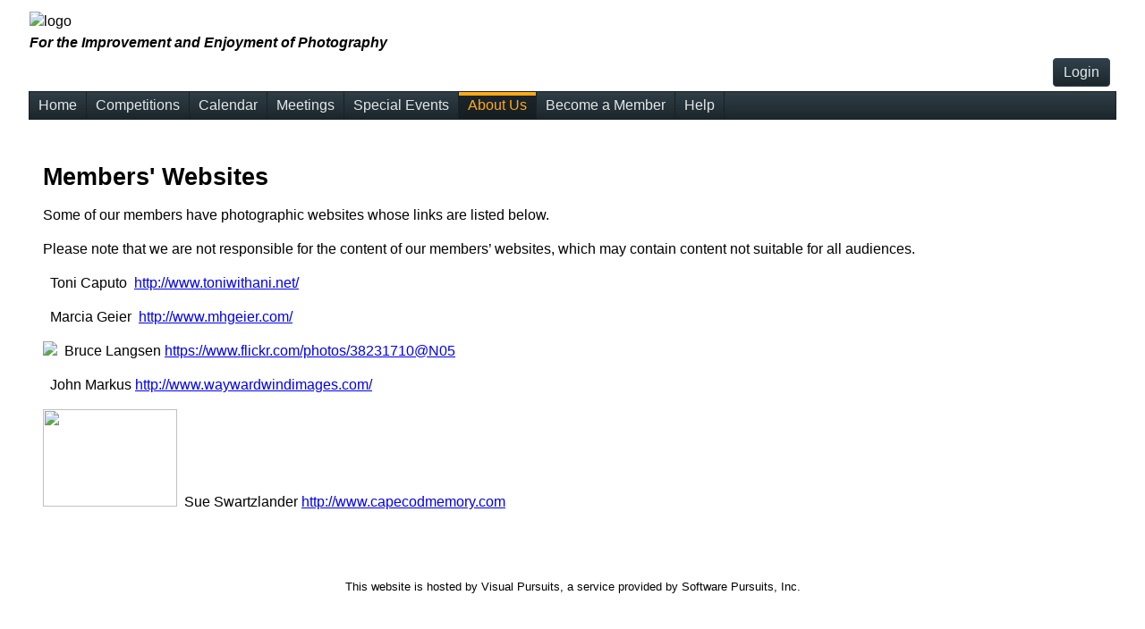

--- FILE ---
content_type: text/html; charset=utf-8
request_url: https://www.capecodviewfinders.com/d/95148978-2884-46ea-b64f-8e422919c944
body_size: 42998
content:


<!DOCTYPE html>
<!-- PageBody is generated dynamically based on the club options. -->
<html lang="en" class="PageBody">
<head id="Head1"><link href="../App_Themes/Glow/Glow.css" type="text/css" rel="stylesheet" /><link href="../App_Themes/Glow/Glow.min.css" type="text/css" rel="stylesheet" /><title>
	Cape Cod Viewfinders Camera Club - Members' Websites
</title><meta id="MetaRobots" name="ROBOTS" content="INDEX,FOLLOW" /><meta id="MetaDescription" name="Description" content="Photo Club Website" /><meta id="MetaKeywords" name="KEYWORDS" content="photo, photography, amateur, competition, images, digital images, digital photography, nature, pictorial, journalism, creative, travel, color, monochrome, prints, image competition, photo contest, photo competition, camera club, photography club, photo club, cameras, frames, SLR, lens, lenses, juried contest, juried competition,Photo, Cape Cod, Photography, Club, Massachusetts, Competition, image, Harwich," /><meta http-equiv="imagetoolbar" content="no" /><meta http-equiv="P3P" content="CP=&quot;CURa ADMa DEVa PSAa PSDa HISa OUR BUS DSP CAO COR&quot;" /><meta name="viewport" content="width=device-width, initial-scale=1.0" /><meta http-equiv="X-UA-Compatible" content="IE=edge" /> <!-- Optimal Internet Explorer compatibility -->
    <link rel="P3Pv1" href="/w3c/p3p.xml?v=1" /><link rel="Stylesheet" type="text/css" href="/MasterPages/Common.min.css?v=1" /><link href="/favicon.ico?v=1" rel="shortcut icon" type="image/x-icon" />
    <!-- generics -->
    <link rel="icon" href="/images/favicon/favicon-32.png?v=1" sizes="32x32" /><link rel="icon" href="/images/favicon/favicon-57.png?v=1" sizes="57x57" /><link rel="icon" href="/images/favicon/favicon-76.png?v=1" sizes="76x76" /><link rel="icon" href="/images/favicon/favicon-96.png?v=1" sizes="96x96" /><link rel="icon" href="/images/favicon/favicon-128.png?v=1" sizes="128x128" /><link rel="icon" href="/images/favicon/favicon-228.png?v=1" sizes="228x228" />
    <!-- Android -->
    <link rel="shortcut icon" href="/images/favicon/favicon-196.png?v=1" sizes="196x196" />
    <!-- iOS -->
    <link rel="apple-touch-icon" href="/images/favicon/favicon-120.png?v=1" sizes="120x120" /><link rel="apple-touch-icon" href="/images/favicon/favicon-152.png?v=1" sizes="152x152" /><link rel="apple-touch-icon" href="/images/favicon/favicon-180.png?v=1" sizes="180x180" />
    <!-- windows -->
    <meta name="msapplication-TileColor" content="#FFFFFF" /><meta name="msapplication-TileImage" content="/images/favicon/favicon-144.png" /><style id="styleMstrPage" type="text/css">
        /* The SPIWin... classes are modified by script to adjust to the browser width. 
           These are used on galleries, but could be any div tag.
        */
        .SPIWinFloatRight {
            float:right;
            margin-left:12px;
            object-fit:contain;
        }
        .SPIWinFloatLeft {
            float:left;
            margin-right:12px;
            object-fit:contain;
        }
        .SPIWinCenter {
            margin-left:auto;
            margin-right:auto; 
            object-fit:contain;
        }
        .SPIWinInline {
            object-fit:contain;
        }
    
.PageLogoHeight{} .PageLogo { margin: 12px 0px 0px 0px; } 
.LogoImage { max-height:250px; max-width:100%; display: block; margin-left:auto; margin-right:auto; } 

</style>
    
    <style id="BaseHead_contentHead_headStyles" type="text/css">.FullPageMaxWidth {max-width:1380px;margin-left:auto;margin-right:auto;}</style>

<link href="https://d35islomi5rx1v.cloudfront.net/ajaxz/2025.4.1111/Ajax.css" type="text/css" rel="stylesheet" class="Telerik_stylesheet" /><link href="https://d35islomi5rx1v.cloudfront.net/ajaxz/2025.4.1111/Glow/Ajax.Glow.css" type="text/css" rel="stylesheet" class="Telerik_stylesheet" /><link href="https://d35islomi5rx1v.cloudfront.net/ajaxz/2025.4.1111/Common/fonticons.css" type="text/css" rel="stylesheet" class="Telerik_stylesheet" /><link href="https://d35islomi5rx1v.cloudfront.net/ajaxz/2025.4.1111/Common/MaterialRipple.css" type="text/css" rel="stylesheet" class="Telerik_stylesheet" /><link href="https://d35islomi5rx1v.cloudfront.net/ajaxz/2025.4.1111/ButtonLite.css" type="text/css" rel="stylesheet" class="Telerik_stylesheet" /><link href="https://d35islomi5rx1v.cloudfront.net/ajaxz/2025.4.1111/GlowLite/Button.Glow.css" type="text/css" rel="stylesheet" class="Telerik_stylesheet" /><link href="https://d35islomi5rx1v.cloudfront.net/ajaxz/2025.4.1111/MenuLite.css" type="text/css" rel="stylesheet" class="Telerik_stylesheet" /><link href="https://d35islomi5rx1v.cloudfront.net/ajaxz/2025.4.1111/GlowLite/Menu.Glow.css" type="text/css" rel="stylesheet" class="Telerik_stylesheet" /><link href="https://d35islomi5rx1v.cloudfront.net/ajaxz/2025.4.1111/WindowLite.css" type="text/css" rel="stylesheet" class="Telerik_stylesheet" /><link href="https://d35islomi5rx1v.cloudfront.net/ajaxz/2025.4.1111/GlowLite/Window.Glow.css" type="text/css" rel="stylesheet" class="Telerik_stylesheet" /></head>
<!-- PageBody is generated dynamically based on the club options.
    This is needed on the HTML tab to get the top and bottom margins and also on the Body tag. -->
<body class="PageBody">
    <form method="post" action="./95148978-2884-46ea-b64f-8e422919c944" id="form1">
<div class="aspNetHidden">
<input type="hidden" name="RadStyleSheetManager1_TSSM" id="RadStyleSheetManager1_TSSM" value="" />
<input type="hidden" name="RadScriptManager1_TSM" id="RadScriptManager1_TSM" value="" />
<input type="hidden" name="__EVENTTARGET" id="__EVENTTARGET" value="" />
<input type="hidden" name="__EVENTARGUMENT" id="__EVENTARGUMENT" value="" />
<input type="hidden" name="__VIEWSTATE" id="__VIEWSTATE" value="0xoH0PwDWungGFDnROEF1k1TONFAgxs9P4jQogx/[base64]/dyIZivsse/I9KOba0w2jMjxAghckkPTY4RVy83sU9EJ3cru2HkXf+ZAa19b6mGtnLoarWVcm3PV+13w1JLYH3BBH13zkY7x+c/t5deeCRCawLloVxozIMWYcQTyW2UqKe/neSEuiZRQF3He0+dkQB0zv3254pdpI2j7kuOSsa3w89CoUoFqc6+q5EOEhjTa3JwGbZne6I1hx0hA==" />
</div>

<script type="text/javascript">
//<![CDATA[
var theForm = document.forms['form1'];
if (!theForm) {
    theForm = document.form1;
}
function __doPostBack(eventTarget, eventArgument) {
    if (!theForm.onsubmit || (theForm.onsubmit() != false)) {
        theForm.__EVENTTARGET.value = eventTarget;
        theForm.__EVENTARGUMENT.value = eventArgument;
        theForm.submit();
    }
}
//]]>
</script>


<script src="https://ajax.aspnetcdn.com/ajax/4.6/1/WebForms.js" type="text/javascript"></script>
<script type="text/javascript">
//<![CDATA[
window.WebForm_PostBackOptions||document.write('<script type="text/javascript" src="/WebResource.axd?d=pynGkmcFUV13He1Qd6_TZBbauHDLxS-guPpWv5G9xGf5ByEqfv4SProHU9H_CVssncPdhw2&amp;t=638901284248157332"><\/script>');//]]>
</script>



<script src="https://ajax.aspnetcdn.com/ajax/4.6/1/MicrosoftAjax.js" type="text/javascript"></script>
<script type="text/javascript">
//<![CDATA[
(window.Sys && Sys._Application && Sys.Observer)||document.write('<script type="text/javascript" src="/ScriptResource.axd?d=NJmAwtEo3Ipnlaxl6CMhvp2xmnEPbtTbjOWbsT-sv_Vca2PrnhNA4LOvzLbDFuMHeen3iFC2zaiRfRdKvuzinWGOTPOOLlE5IxVPVn-OhF6WCTmOKMoA_NcTXuuM1fDLBlT1-Eud-Q-oxnKkduFM53Yu-6E1&t=5c0e0825"><\/script>');//]]>
</script>

<script src="https://ajax.aspnetcdn.com/ajax/4.6/1/MicrosoftAjaxWebForms.js" type="text/javascript"></script>
<script type="text/javascript">
//<![CDATA[
(window.Sys && Sys.WebForms)||document.write('<script type="text/javascript" src="/ScriptResource.axd?d=dwY9oWetJoJoVpgL6Zq8OCA6TKkc0Kl_RR-kovhQmF5UP7wMwYvworFMSSLd24n8YPH0vLvp812wSvUGPyIK704f14iwBZSykReeCo74jYARDV9zzm2T9zazDdqCoy_tn4m2IaEvp-QQGOb7aKEgwaGmSdI1&t=5c0e0825"><\/script>');//]]>
</script>

<script src="https://d2i2wahzwrm1n5.cloudfront.net/ajaxz/2025.4.1111/Common/Core.js" type="text/javascript"></script>
<script src="https://d2i2wahzwrm1n5.cloudfront.net/ajaxz/2025.4.1111/Common/jQuery.js" type="text/javascript"></script>
<script src="https://d2i2wahzwrm1n5.cloudfront.net/ajaxz/2025.4.1111/Common/jQueryInclude.js" type="text/javascript"></script>
<script src="../galleria/galleria-1.3.2.min.js?v=2" type="text/javascript"></script>
<script src="../galleria/themes/classicmod/galleria.classicmod.min.js?v=2" type="text/javascript"></script>
<script src="https://d2i2wahzwrm1n5.cloudfront.net/ajaxz/2025.4.1111/Ajax/Ajax.js" type="text/javascript"></script>
<script src="https://d2i2wahzwrm1n5.cloudfront.net/ajaxz/2025.4.1111/Common/Navigation/OverlayScript.js" type="text/javascript"></script>
<script src="https://d2i2wahzwrm1n5.cloudfront.net/ajaxz/2025.4.1111/Common/jQueryPlugins.js" type="text/javascript"></script>
<script src="https://d2i2wahzwrm1n5.cloudfront.net/ajaxz/2025.4.1111/Common/MaterialRipple/MaterialRippleScripts.js" type="text/javascript"></script>
<script src="https://d2i2wahzwrm1n5.cloudfront.net/ajaxz/2025.4.1111/Button/RadButtonScripts.js" type="text/javascript"></script>
<script src="https://d2i2wahzwrm1n5.cloudfront.net/ajaxz/2025.4.1111/Common/Scrolling/ScrollingScripts.js" type="text/javascript"></script>
<script src="https://d2i2wahzwrm1n5.cloudfront.net/ajaxz/2025.4.1111/Common/Navigation/OData/OData.js" type="text/javascript"></script>
<script src="https://d2i2wahzwrm1n5.cloudfront.net/ajaxz/2025.4.1111/Common/AnimationFramework/AnimationFramework.js" type="text/javascript"></script>
<script src="https://d2i2wahzwrm1n5.cloudfront.net/ajaxz/2025.4.1111/Common/Navigation/NavigationScripts.js" type="text/javascript"></script>
<script src="https://d2i2wahzwrm1n5.cloudfront.net/ajaxz/2025.4.1111/Menu/RadMenuScripts.js" type="text/javascript"></script>
<script src="https://d2i2wahzwrm1n5.cloudfront.net/ajaxz/2025.4.1111/Menu/MenuItem/RadMenuItem.js" type="text/javascript"></script>
<script src="https://d2i2wahzwrm1n5.cloudfront.net/ajaxz/2025.4.1111/Menu/Views/LiteView.js" type="text/javascript"></script>
<script src="https://d2i2wahzwrm1n5.cloudfront.net/ajaxz/2025.4.1111/Common/Animation/AnimationScripts.js" type="text/javascript"></script>
<script src="https://d2i2wahzwrm1n5.cloudfront.net/ajaxz/2025.4.1111/Common/Popup/PopupScripts.js" type="text/javascript"></script>
<script src="https://d2i2wahzwrm1n5.cloudfront.net/ajaxz/2025.4.1111/Common/Helpers/IETouchActionManager.js" type="text/javascript"></script>
<script src="https://d2i2wahzwrm1n5.cloudfront.net/ajaxz/2025.4.1111/Common/TouchScrollExtender.js" type="text/javascript"></script>
<script src="https://d2i2wahzwrm1n5.cloudfront.net/ajaxz/2025.4.1111/Common/Widgets/Draggable.js" type="text/javascript"></script>
<script src="https://d2i2wahzwrm1n5.cloudfront.net/ajaxz/2025.4.1111/Common/Widgets/Resizable.js" type="text/javascript"></script>
<script src="https://d2i2wahzwrm1n5.cloudfront.net/ajaxz/2025.4.1111/Common/ShortCutManager/ShortCutManagerScripts.js" type="text/javascript"></script>
<script src="https://d2i2wahzwrm1n5.cloudfront.net/ajaxz/2025.4.1111/Window/RadWindowScripts.js" type="text/javascript"></script>
<script src="https://d2i2wahzwrm1n5.cloudfront.net/ajaxz/2025.4.1111/Window/RadWindowManager.js" type="text/javascript"></script>
<div class="aspNetHidden">

	<input type="hidden" name="__VIEWSTATEGENERATOR" id="__VIEWSTATEGENERATOR" value="7FE6EC7E" />
	<input type="hidden" name="__EVENTVALIDATION" id="__EVENTVALIDATION" value="CTqMHr2ptZAhOwzAVyGYrcrHwTSIPnTp5beSco6gPhZ6Gdm9YiSDgAWCKt0tRcnhHjvLiEvNj6BcTmM2bUYF9/JnAt/llNq5FQ76u26gzJS6Bx7F4pdKUlN3JEnqz3NDl7OyxQ==" />
</div>
        <script type="text/javascript">
//<![CDATA[
Sys.WebForms.PageRequestManager._initialize('ctl00$ctl00$RadScriptManager1', 'form1', ['tctl00$ctl00$RadAjaxManager1SU','RadAjaxManager1SU'], [], [], 3600, 'ctl00$ctl00');
//]]>
</script>

        <!-- 2025.4.1111.462 --><div id="RadAjaxManager1SU">
	<span id="ctl00_ctl00_RadAjaxManager1" style="display:none;"></span>
</div>

        <div id="panelLoading" class="RadAjax RadAjax_Glow" style="display:none;">
	<div class="raDiv">
		
        
	</div><div class="raColor raTransp">

	</div>
</div>
        
        
        <div class="BodyFull">
            <div class="FullPageMaxWidth">
                <!-- The PageLogo and PageLogoHeight classes are generated dynamically from club options -->
                <div id="panelLogo" class="PageLogo SPIHideWhenPrinting">
                    <table class="PageLogoHeight" style="width:100%;">
                        <tr>
                            <td>
                                <h1 style="border-style: none; margin: 0px;">
                                    <a href="http://www.capecodviewfinders.org" id="lnkOrgName" style="text-decoration: none">
                                        
                                    </a>
                                </h1>
                                <div id="panelHeaderLogo">
	

                                    <img id="imgLogoMaster" class="LogoImage" src="/Orgs/3294218/a0996b41-583c-4786-9359-939b043878f9.png" alt="logo" />
                                
</div>
                            </td>
                        </tr>
                        <tr>
                            <td style="vertical-align: bottom">
                                <div id="panelSlogan">
                                    <h5 style="border-style: none; background-color: transparent !important; margin: 0px;">
                                        <em>
                                            For the Improvement and Enjoyment of Photography
                                        </em>
                                    </h5>
                                </div>
                            </td>
                        </tr>
                    </table>
                </div>

                <div class="BodyLoginLine SPIHideWhenPrinting">
                    <div style="float:right;">
                        <table>
                            <tr style="vertical-align:middle;">
                                <td>
                                    
                                    <span id="lblUserName"></span>
                                </td>
                                 <td>
                                    <button type="button" name="ctl00$ctl00$cmdLoginMenu" value="Login" id="ctl00_ctl00_cmdLoginMenu" class="RadButton RadButton_Glow rbButton rbRounded rbLink rbIconButton"><span class="rbText">Login</span><input id="ctl00_ctl00_cmdLoginMenu_ClientState" name="ctl00_ctl00_cmdLoginMenu_ClientState" type="hidden" /></button>
                                    
                                </td>
                           </tr>
                        </table>
                    </div>
                    <div style="clear:both;"></div>
                </div>


                <div class="SPIHideWhenPrinting">
                    <div tabindex="0" id="ctl00_ctl00_RadMenu1" class="RadMenu RadMenu_Glow rmSized" style="width:100%;z-index: 2400;">
	<ul class="rmRootGroup rmHorizontal">
		<li class="rmItem rmFirst"><a class="rmLink rmRootLink" href="../Default.aspx">Home</a></li><li class="rmItem "><a class="rmLink rmRootLink" href="../MenuPage.aspx?NK=a3d0bb33-de29-4fd0-a218-df9dc9685e3c">Competitions</a><div class="rmSlide">
			<ul class="rmVertical rmGroup rmLevel1">
				<li class="rmItem rmFirst"><a title="Defines requirements for competition topics" class="rmLink" href="../Competitions/ClubCompetitionTypeInfo.aspx">Comp. Category Definitions</a></li><li class="rmItem "><a class="rmLink" href="89420960-2d4c-41c2-9b45-5cd2557937c4">Judging Guidelines</a></li><li class="rmItem "><a class="rmLink" href="f7b29504-3328-4dcd-b5b6-65db14f80c86">Archived Competition Results</a></li><li class="rmItem rmLast"><a title="PSA and NECCC Competitions" class="rmLink" href="1b36c57b-0293-4848-b017-a0bc8ed295af">External Competition Results</a><div class="rmSlide">
					<ul class="rmVertical rmGroup rmLevel2">
						<li class="rmItem rmFirst"><a class="rmLink" href="5f39bf04-b141-4d0b-afd9-a56385ce8cff">Glennie Memorial Nature Salon</a></li><li class="rmItem "><a class="rmLink" href="2ba014c1-9275-403a-b528-3eb3c4c4fb9b">Photographic Society of America (PSA)</a><div class="rmSlide">
							<ul class="rmVertical rmGroup rmLevel3">
								<li class="rmItem rmFirst"><a class="rmLink" href="1df20e96-3d3c-46ec-978d-cbeb2737790d">PSA Nature</a></li><li class="rmItem "><a class="rmLink" href="dbca2305-12d4-4f8d-b788-8513ad7be935">PSA Photo Travel</a><div class="rmSlide">
									<ul class="rmVertical rmGroup rmLevel4">
										<li class="rmItem rmFirst"><a class="rmLink" href="aef85d79-4d66-413f-971a-20750afc956a">2021</a></li><li class="rmItem "><a title="PSA Photo Travel Results 2020" class="rmLink" href="d3b94a50-f07b-4522-a2f2-333bb64e0aae">2019 - 2020</a></li><li class="rmItem "><a class="rmLink" href="bdcd7aa5-e750-48f0-8c4b-a20861daf4ad">2018-2019</a></li><li class="rmItem "><a class="rmLink" href="e713b3c7-717c-4540-8a12-9d808f0eb818">2017-2018</a></li><li class="rmItem rmLast"><a class="rmLink" href="d1b6b785-98ad-4857-8cda-702c723df658">2015-2017</a></li>
									</ul>
								</div></li><li class="rmItem rmLast"><a class="rmLink" href="c0f59968-3ecf-4593-a73b-dfbab344e048">PSA Council</a></li>
							</ul>
						</div></li><li class="rmItem "><a class="rmLink" href="4c89f52a-c255-4734-8aaf-8552f8406f0d">New England Camera Club Council (NECCC)</a></li><li class="rmItem rmLast"><a class="rmLink" href="2a7c61ca-9346-4570-bc3f-3b9221bed04a">PSRI Ocean State</a></li>
					</ul>
				</div></li>
			</ul>
		</div></li><li class="rmItem "><a class="rmLink rmRootLink" href="../club/clubschedules.aspx">Calendar</a></li><li class="rmItem "><a class="rmLink rmRootLink" href="b490741c-b273-41e3-a817-f44dfe71ee5e">Meetings</a><div class="rmSlide">
			<ul class="rmVertical rmGroup rmLevel1">
				<li class="rmItem rmFirst"><a class="rmLink" href="e44f83f9-6ef9-484c-9502-cb25d6a072f2">Image Galleries for Meetings</a></li><li class="rmItem rmLast"><a title="Notes on guest speakers, member to member events, photoshoots etc." class="rmLink" href="f6f94ee5-0d1e-4cd3-b8f1-8f8d28dede5b">Upcoming Meeting Details</a></li>
			</ul>
		</div></li><li class="rmItem "><a class="rmLink rmRootLink" href="a385276d-361d-4c6d-8422-a5127ca7eade">Special Events</a><div class="rmSlide">
			<ul class="rmVertical rmGroup rmLevel1">
				<li class="rmItem rmFirst rmLast"><a class="rmLink" href="ae8346e1-5659-454e-b0d5-237e169e0c34">Photo Walks and Field Trips</a></li>
			</ul>
		</div></li><li class="rmItem  rmSelected"><a class="rmLink rmRootLink" href="66ebfafa-9a75-4648-834d-7b046786fd98">About Us</a><div class="rmSlide">
			<ul class="rmVertical rmGroup rmLevel1">
				<li class="rmItem rmFirst"><a title="FInd here the historic group of dedicated photographers who have served as the president of CCVFCC since 1958." class="rmLink" href="c3c66334-4796-4c2c-b56c-a1c2ce4ea155">Past Presidents</a></li><li class="rmItem "><a title="The on-line version of the Cape Cod Viewfinders Newsletter. Edited by member Linda Bodin, this publication in magazine format is written by members. The focus is different for each edition." class="rmLink" href="4e7d47b2-c1ba-4829-a958-e3a82145f45f">CCVFCC News Magazine</a></li><li class="rmItem "><a class="rmLink" href="cc578a12-8b80-4e28-b49f-75f921b89e41">CCVFCC By-Laws</a></li><li class="rmItem "><a title="Camera Club" class="rmLink" href="221a0686-f383-488e-94db-5b2b2b0f8da9">Who We Are</a></li><li class="rmItem  rmSelected"><a class="rmLink" href="95148978-2884-46ea-b64f-8e422919c944">Members' Websites</a></li><li class="rmItem "><a class="rmLink" href="../Club/Galleries.aspx">Galleries</a></li><li class="rmItem "><a class="rmLink" href="1c26bfdf-e625-4cc2-8259-53ae2e44812e">In Memoriam</a></li><li class="rmItem rmLast"><a title="Meeting address and contact information" class="rmLink" href="../Club/contact.aspx">Contact Us</a></li>
			</ul>
		</div></li><li class="rmItem "><a class="rmLink rmRootLink" href="60a36100-40aa-4cf5-8966-2752f986f8ca">Become a Member</a></li><li class="rmItem rmLast"><a title="Help Topics and Training Videos" class="rmLink rmRootLink" href="../MenuPage.aspx?NK=3ea3422c-9b38-4662-9800-4247d2db3026">Help</a><div class="rmSlide">
			<ul class="rmVertical rmGroup rmLevel1">
				<li class="rmItem rmFirst"><a class="rmLink" target="_blank" href="https://www.youtube.com/watch?v=FhJbpUvHKM4&amp;list=PLo-CPTFp7LURWGdvl7ZyAVCphHxIsHo3s">Create an Account (Video)</a></li><li class="rmItem "><a title="Textual descriptions and instructions" class="rmLink" href="../Help/Help.aspx">Help Topics</a></li><li class="rmItem "><a title="Articles of common issues related to the Visual Pursuits service." class="rmLink" target="_blank" href="https://support.softwarepursuits.com/visual-pursuits">Knowledge Base</a></li><li class="rmItem "><a class="rmLink" href="../Help/PrivacyPolicy.aspx">Privacy Policy</a></li><li class="rmItem "><a class="rmLink" href="../Help/HelpRecentChanges.aspx">Recent Changes</a></li><li class="rmItem "><a class="rmLink" href="../Help/SupportReq.aspx">Submit a Support Request</a></li><li class="rmItem "><a class="rmLink" target="_blank" href="http://www.visualpursuits.com/d/351f42d1-78f3-4892-b598-43f967c422e4">Subscription Information</a></li><li class="rmItem "><a class="rmLink" href="../Help/License.aspx">Usage Agreement</a></li><li class="rmItem "><a class="rmLink" href="../MenuPage.aspx?NK=43debd09-cf8d-48ba-8333-743b1e291d33">Videos</a><div class="rmSlide">
					<ul class="rmVertical rmGroup rmLevel2">
						<li class="rmItem rmFirst"><a class="rmLink" target="_blank" href="https://support.softwarepursuits.com/visual-pursuits/introduction-to-visual-pursuits-video">Introduction</a></li><li class="rmItem "><a class="rmLink" target="_blank" href="https://support.softwarepursuits.com/visual-pursuits/visual-pursuits-creating-and-managing-your-user-account-video">Creating and Managing Your User Account</a></li><li class="rmItem "><a class="rmLink" target="_blank" href="https://support.softwarepursuits.com/visual-pursuits/visual-pursuits-concepts-and-features-video">Concepts and Features</a></li><li class="rmItem rmSeparator"></li><li class="rmItem "><a class="rmLink" target="_blank" href="https://support.softwarepursuits.com/visual-pursuits/galleries">Galleries</a></li><li class="rmItem "><a class="rmLink" target="_blank" href="https://support.softwarepursuits.com/visual-pursuits/image-library">Image Library</a></li><li class="rmItem "><a class="rmLink" target="_blank" href="https://support.softwarepursuits.com/visual-pursuits/image-sequences">Image Sequences</a></li><li class="rmItem "><a class="rmLink" target="_blank" href="https://support.softwarepursuits.com/visual-pursuits/uploading-images">Uploading Images</a></li><li class="rmItem rmSeparator"></li><li class="rmItem rmLast"><a class="rmLink" target="_blank" href="https://support.softwarepursuits.com/visual-pursuits/videos">More Videos...</a></li>
					</ul>
				</div></li><li class="rmItem rmLast"><a title="More information on the Visual Pursuits services" class="rmLink" target="_blank" href="http://www.visualpursuits.com/">Visual Pursuits Services</a></li>
			</ul>
		</div></li>
	</ul><input id="ctl00_ctl00_RadMenu1_ClientState" name="ctl00_ctl00_RadMenu1_ClientState" type="hidden" />
</div>


                </div>

                
                &nbsp;
            <br />
                


                <!-- PageContent class is created dynamically from club options -->
                <div class="PageContent">
                    
    
    
        <script type="text/javascript">
            function openMenuEdit(sender, eventArgs) {
                window.radopen("/Administration/MenuEdit.aspx?" + eventArgs.get_commandArgument(), "winMenuEdit");
                return false;
            }
        </script>
    
    <div id="ctl00_ctl00_BaseContent_MstrContent1_RadWindowManager1" style="display:none;">
	<div id="ctl00_ctl00_BaseContent_MstrContent1_winMenuEdit" style="display:none;">
		<div id="ctl00_ctl00_BaseContent_MstrContent1_winMenuEdit_C" style="display:none;">

		</div><input id="ctl00_ctl00_BaseContent_MstrContent1_winMenuEdit_ClientState" name="ctl00_ctl00_BaseContent_MstrContent1_winMenuEdit_ClientState" type="hidden" />
	</div><div id="ctl00_ctl00_BaseContent_MstrContent1_winPayButton" style="display:none;">
		<div id="ctl00_ctl00_BaseContent_MstrContent1_winPayButton_C" style="display:none;">

		</div><input id="ctl00_ctl00_BaseContent_MstrContent1_winPayButton_ClientState" name="ctl00_ctl00_BaseContent_MstrContent1_winPayButton_ClientState" type="hidden" />
	</div><div id="ctl00_ctl00_BaseContent_MstrContent1_RadWindowManager1_alerttemplate" style="display:none;">
        <div class="rwDialog rwAlertDialog">
            <div class="rwDialogContent">
                <div class="rwDialogMessage">{1}</div>
            </div>
            <div class="rwDialogButtons">
                <button type="button" class="rwOkBtn" onclick="$find('{0}').close(true); return false;">##LOC[OK]##</button>
            </div>
        </div>
        </div><div id="ctl00_ctl00_BaseContent_MstrContent1_RadWindowManager1_prompttemplate" style="display:none;">
        <div class="rwDialog rwPromptDialog">
            <div class="rwDialogContent">
                <div class="rwDialogMessage">{1}</div>
                <div class="rwPromptInputContainer">
                    <script type="text/javascript">
                        function RadWindowprompt_detectenter(id, ev, input) {
                            if (!ev) ev = window.event;
                            if (ev.keyCode == 13) {
                                var but = input.parentNode.parentNode.parentNode.getElementsByTagName("button")[0];
                                if (but) {
                                    if (but.click) {
                                        but.click();
                                    }
                                    else if (but.onclick) {
                                        but.focus();
                                        var click = but.onclick;
                                        but.onclick = null;
                                        if (click) click.call(but);
                                    }
                                }
                                return false;
                            }
                            else return true;
                        }
                    </script>
                    <input title="Enter Value" aria-label="input" onkeydown="return RadWindowprompt_detectenter('{0}', event, this);" type="text" class="rwPromptInput radPreventDecorate" value="{2}" />
                </div>
            </div>
            <div class="rwDialogButtons">
                <button type="button" class="rwOkBtn" onclick="$find('{0}').close(this.parentNode.parentNode.getElementsByTagName('input')[0].value); return false;">##LOC[OK]##</button>
                <button type="button" class="rwCancelBtn" onclick="$find('{0}').close(null); return false;">##LOC[Cancel]##</button>
            </div>
        </div>
        </div><div id="ctl00_ctl00_BaseContent_MstrContent1_RadWindowManager1_confirmtemplate" style="display:none;">
        <div class="rwDialog rwConfirmDialog">
            <div class="rwDialogContent">
                <div class="rwDialogMessage">{1}</div>
            </div>
            <div class="rwDialogButtons">
                <button type="button" class="rwOkBtn" onclick="$find('{0}').close(true); return false;">##LOC[OK]##</button>
                <button type="button" class="rwCancelBtn" onclick="$find('{0}').close(false); return false;">##LOC[Cancel]##</button>
            </div>
        </div>
        </div><input id="ctl00_ctl00_BaseContent_MstrContent1_RadWindowManager1_ClientState" name="ctl00_ctl00_BaseContent_MstrContent1_RadWindowManager1_ClientState" type="hidden" />
</div>
    
    

    


    <div id="BaseContent_MstrContent1_panelPage" class="SoftHighlightPanel">
	
        <h1>Members' Websites</h1>
<div class="post-bodycopy clearfix">
<p>Some of our members have photographic websites whose links are listed below.</p>
<p>Please note that we are not responsible for the content of our members&rsquo; websites, which may contain content not suitable for all audiences.</p>
<p><img src="/Orgs/3294218/Images/Admin/Thumbnails%20Member%20Websites/sunset_threatening_sky-ToniCaputo-150x100.jpg" style="" alt="">&nbsp; Toni Caputo&nbsp; <a href="http://www.toniwithani.net/" target="_blank">http://www.toniwithani.net/</a></p>
<p><img src="/Orgs/3294218/Images/Admin/Thumbnails%20Member%20Websites/Marcia-Geier-photo-150x112.png" style="" alt="">&nbsp; Marcia Geier&nbsp; <a href="http://www.mhgeier.com/" target="_blank">http://www.mhgeier.com/</a></p>
<p><img src="/Orgs/3294218/Images/Admin/Thumbnails%20Member%20Websites/Screen%20Shot%202019-09-09%20at%203.26.58%20PM%20copy.jpg" style="">&nbsp; Bruce Langsen <a href="https://www.flickr.com/photos/38231710@N05" target="_blank" data-saferedirecturl="https://www.google.com/url?q=https://www.flickr.com/photos/38231710@N05&amp;source=gmail&amp;ust=1568142985399000&amp;usg=AFQjCNGauH7cq93csmZKLBlpFqK_eBsOxA">https://www.flickr.com/photos/<wbr>38231710@N05</a></p>
<p><img src="/Orgs/3294218/Images/Admin/Thumbnails%20Member%20Websites/venice-from-the-rialto-bridgeJohnMarkus-150x100.jpg" style="" alt="">&nbsp; John Markus <a href="http://www.waywardwindimages.com/" target="_blank">http://www.waywardwindimages.com/</a></p>
<p><img src="/Orgs/3294218/Images/Admin/Thumbnails%20Member%20Websites/RedFoxMomReturns%20(1%20of%201)(1).jpg" style="width: 150px; height: 109px;">&nbsp; Sue Swartzlander <a href="http://www.capecodmemory.com" target="_blank">http://www.capecodmemory.com</a></p>
<p> </p>
<p> </p>
<p> </p>
</div>
    
</div>
    

    

    
        <script type="text/javascript">
            $(window).bind('resize', function () { SPIFitIFrameTilesToContent(); });
            $(document).ready(function () { SPIFitIFrameTilesToContent(); });
        </script>
    


                </div>

                <div class="BodyFooter SPIHideWhenPrinting">
                    <br />
                    <br />
                    <p>
                        This website is hosted by 
				    <a href="https://www.VisualPursuits.com" style="text-decoration: none; color: inherit"
                        target="_blank">Visual Pursuits</a>,
                    a service provided by 
				    <a href="https://www.softwarepursuits.com" style="text-decoration: none; color: inherit"
                        target="_blank">Software Pursuits, Inc.</a>
                    </p>
                </div>
            </div>
        </div>

        <script src="/Scripts/SPI_Common.min.js" type="text/javascript"></script>

    

<script type="text/javascript">
//<![CDATA[
window.__TsmHiddenField = $get('RadScriptManager1_TSM');Sys.Application.add_init(function() {
    $create(Telerik.Web.UI.RadAjaxManager, {"_updatePanels":"","ajaxSettings":[],"clientEvents":{OnRequestStart:"SPIonAjaxRequestStart",OnResponseEnd:""},"defaultLoadingPanelID":"panelLoading","enableAJAX":true,"enableHistory":false,"links":[],"styles":[],"uniqueID":"ctl00$ctl00$RadAjaxManager1","updatePanelsRenderMode":0}, null, null, $get("ctl00_ctl00_RadAjaxManager1"));
});
Sys.Application.add_init(function() {
    $create(Telerik.Web.UI.RadAjaxLoadingPanel, {"initialDelayTime":0,"isSticky":false,"minDisplayTime":0,"skin":"Glow","uniqueID":"ctl00$ctl00$panelLoading","zIndex":90000}, null, null, $get("panelLoading"));
});
Sys.Application.add_init(function() {
    $create(Telerik.Web.UI.RadButton, {"_accessKey":"","_causesValidation":false,"_hasIcon":false,"_hasImage":false,"_isClientSubmit":true,"_isImageButton":false,"_navigateUrl":"../Login.aspx","_postBackReference":"__doPostBack('ctl00$ctl00$cmdLoginMenu','')","_renderMode":2,"autoPostBack":false,"buttonType":1,"clientStateFieldID":"ctl00_ctl00_cmdLoginMenu_ClientState","confirmSettings":{},"iconData":{},"imageData":{},"text":"Login","toggleStatesData":[],"uniqueGroupName":"","uniqueID":"ctl00$ctl00$cmdLoginMenu"}, null, null, $get("ctl00_ctl00_cmdLoginMenu"));
});
Sys.Application.add_init(function() {
    $create(Telerik.Web.UI.RadMenu, {"_childListElementCssClass":null,"_renderMode":2,"_skin":"Glow","attributes":{},"clientStateFieldID":"ctl00_ctl00_RadMenu1_ClientState","collapseAnimation":"{\"duration\":450}","expandAnimation":"{\"duration\":450}","itemData":[{"value":"Home","navigateUrl":"~/Default.aspx"},{"items":[{"value":"Comp. Category Definitions","navigateUrl":"~/Competitions/ClubCompetitionTypeInfo.aspx"},{"value":"Judging Guidelines","navigateUrl":"~/d/89420960-2d4c-41c2-9b45-5cd2557937c4"},{"value":"Archived Competition Results","navigateUrl":"~/d/f7b29504-3328-4dcd-b5b6-65db14f80c86"},{"items":[{"value":"Glennie Memorial Nature Salon","navigateUrl":"~/d/5f39bf04-b141-4d0b-afd9-a56385ce8cff"},{"items":[{"value":"PSA Nature","navigateUrl":"~/d/1df20e96-3d3c-46ec-978d-cbeb2737790d"},{"items":[{"value":"2021","navigateUrl":"~/d/aef85d79-4d66-413f-971a-20750afc956a"},{"value":"2019 - 2020","navigateUrl":"~/d/d3b94a50-f07b-4522-a2f2-333bb64e0aae"},{"value":"2018-2019","navigateUrl":"~/d/bdcd7aa5-e750-48f0-8c4b-a20861daf4ad"},{"value":"2017-2018","navigateUrl":"~/d/e713b3c7-717c-4540-8a12-9d808f0eb818"},{"value":"2015-2017","navigateUrl":"~/d/d1b6b785-98ad-4857-8cda-702c723df658"}],"value":"PSA Photo Travel","navigateUrl":"~/d/dbca2305-12d4-4f8d-b788-8513ad7be935"},{"value":"PSA Council","navigateUrl":"~/d/c0f59968-3ecf-4593-a73b-dfbab344e048"}],"value":"Photographic Society of America (PSA)","navigateUrl":"~/d/2ba014c1-9275-403a-b528-3eb3c4c4fb9b"},{"value":"New England Camera Club Council (NECCC)","navigateUrl":"~/d/4c89f52a-c255-4734-8aaf-8552f8406f0d"},{"value":"PSRI Ocean State","navigateUrl":"~/d/2a7c61ca-9346-4570-bc3f-3b9221bed04a"}],"value":"External Competition Results","navigateUrl":"~/d/1b36c57b-0293-4848-b017-a0bc8ed295af"}],"value":"Competitions","navigateUrl":"~/MenuPage.aspx?NK=a3d0bb33-de29-4fd0-a218-df9dc9685e3c"},{"value":"Calendar","navigateUrl":"~/club/clubschedules.aspx"},{"items":[{"value":"Image Galleries for Meetings","navigateUrl":"~/d/e44f83f9-6ef9-484c-9502-cb25d6a072f2"},{"value":"Upcoming Meeting Details","navigateUrl":"~/d/f6f94ee5-0d1e-4cd3-b8f1-8f8d28dede5b"}],"value":"Meetings","navigateUrl":"~/d/b490741c-b273-41e3-a817-f44dfe71ee5e"},{"items":[{"value":"Photo Walks and Field Trips","navigateUrl":"~/d/ae8346e1-5659-454e-b0d5-237e169e0c34"}],"value":"Special Events","navigateUrl":"~/d/a385276d-361d-4c6d-8422-a5127ca7eade"},{"items":[{"value":"Past Presidents","navigateUrl":"~/d/c3c66334-4796-4c2c-b56c-a1c2ce4ea155"},{"value":"CCVFCC News Magazine","navigateUrl":"~/d/4e7d47b2-c1ba-4829-a958-e3a82145f45f"},{"value":"CCVFCC By-Laws","navigateUrl":"~/d/cc578a12-8b80-4e28-b49f-75f921b89e41"},{"value":"Who We Are","navigateUrl":"~/d/221a0686-f383-488e-94db-5b2b2b0f8da9"},{"value":"Members\u0027 Websites","navigateUrl":"~/d/95148978-2884-46ea-b64f-8e422919c944","cssClass":"rmSelected"},{"value":"Galleries","navigateUrl":"~/Club/Galleries.aspx"},{"value":"In Memoriam","navigateUrl":"~/d/1c26bfdf-e625-4cc2-8259-53ae2e44812e"},{"value":"Contact Us","navigateUrl":"~/Club/contact.aspx"}],"value":"About Us","navigateUrl":"~/d/66ebfafa-9a75-4648-834d-7b046786fd98","cssClass":"rmSelected"},{"value":"Become a Member","navigateUrl":"~/d/60a36100-40aa-4cf5-8966-2752f986f8ca"},{"items":[{"value":"Create an Account (Video)","navigateUrl":"https://www.youtube.com/watch?v=FhJbpUvHKM4\u0026list=PLo-CPTFp7LURWGdvl7ZyAVCphHxIsHo3s","target":"_blank"},{"value":"Help Topics","navigateUrl":"~/Help/Help.aspx"},{"value":"Knowledge Base","navigateUrl":"https://support.softwarepursuits.com/visual-pursuits","target":"_blank"},{"value":"Privacy Policy","navigateUrl":"~/Help/PrivacyPolicy.aspx"},{"value":"Recent Changes","navigateUrl":"~/Help/HelpRecentChanges.aspx"},{"value":"Submit a Support Request","navigateUrl":"~/Help/SupportReq.aspx"},{"value":"Subscription Information","navigateUrl":"http://www.visualpursuits.com/d/351f42d1-78f3-4892-b598-43f967c422e4","target":"_blank"},{"value":"Usage Agreement","navigateUrl":"~/Help/License.aspx"},{"items":[{"value":"Introduction","navigateUrl":"https://support.softwarepursuits.com/visual-pursuits/introduction-to-visual-pursuits-video","target":"_blank"},{"value":"Creating and Managing Your User Account","navigateUrl":"https://support.softwarepursuits.com/visual-pursuits/visual-pursuits-creating-and-managing-your-user-account-video","target":"_blank"},{"value":"Concepts and Features","navigateUrl":"https://support.softwarepursuits.com/visual-pursuits/visual-pursuits-concepts-and-features-video","target":"_blank"},{"value":"-","isSeparator":true},{"value":"Galleries","navigateUrl":"https://support.softwarepursuits.com/visual-pursuits/galleries","target":"_blank"},{"value":"Image Library","navigateUrl":"https://support.softwarepursuits.com/visual-pursuits/image-library","target":"_blank"},{"value":"Image Sequences","navigateUrl":"https://support.softwarepursuits.com/visual-pursuits/image-sequences","target":"_blank"},{"value":"Uploading Images","navigateUrl":"https://support.softwarepursuits.com/visual-pursuits/uploading-images","target":"_blank"},{"value":"-","isSeparator":true},{"value":"More Videos...","navigateUrl":"https://support.softwarepursuits.com/visual-pursuits/videos","target":"_blank"}],"value":"Videos","navigateUrl":"~/MenuPage.aspx?NK=43debd09-cf8d-48ba-8333-743b1e291d33"},{"value":"Visual Pursuits Services","navigateUrl":"http://www.visualpursuits.com/","target":"_blank"}],"value":"Help","navigateUrl":"~/MenuPage.aspx?NK=3ea3422c-9b38-4662-9800-4247d2db3026"}]}, {"itemOpening":MenuItemOpening}, null, $get("ctl00_ctl00_RadMenu1"));
});
Sys.Application.add_init(function() {
    $create(Telerik.Web.UI.RadWindow, {"_dockMode":false,"_renderMode":2,"autoSize":true,"autoSizeBehaviors":4,"behaviors":37,"clientStateFieldID":"ctl00_ctl00_BaseContent_MstrContent1_winMenuEdit_ClientState","formID":"form1","height":"700px","iconUrl":"","minimizeIconUrl":"","modal":true,"name":"winMenuEdit","navigateUrl":"/Administration/MenuEdit.aspx","reloadOnShow":true,"showContentDuringLoad":false,"skin":"Glow","title":"Edit Custom Page","visibleStatusbar":false,"width":"1000px"}, null, null, $get("ctl00_ctl00_BaseContent_MstrContent1_winMenuEdit"));
});
Sys.Application.add_init(function() {
    $create(Telerik.Web.UI.RadWindow, {"_dockMode":false,"_renderMode":2,"autoSize":true,"autoSizeBehaviors":4,"behaviors":37,"clientStateFieldID":"ctl00_ctl00_BaseContent_MstrContent1_winPayButton_ClientState","formID":"form1","height":"700px","iconUrl":"","minimizeIconUrl":"","modal":true,"name":"winPayButton","navigateUrl":"/Store/PayButton.aspx","reloadOnShow":true,"showContentDuringLoad":false,"skin":"Glow","title":"Payment","visibleStatusbar":false,"width":"600px"}, null, null, $get("ctl00_ctl00_BaseContent_MstrContent1_winPayButton"));
});
Sys.Application.add_init(function() {
    $create(Telerik.Web.UI.RadWindowManager, {"_renderMode":2,"clientStateFieldID":"ctl00_ctl00_BaseContent_MstrContent1_RadWindowManager1_ClientState","formID":"form1","iconUrl":"","minimizeIconUrl":"","name":"RadWindowManager1","skin":"Glow","windowControls":"['ctl00_ctl00_BaseContent_MstrContent1_winMenuEdit','ctl00_ctl00_BaseContent_MstrContent1_winPayButton']"}, null, {"child":"ctl00_ctl00_BaseContent_MstrContent1_winMenuEdit"}, $get("ctl00_ctl00_BaseContent_MstrContent1_RadWindowManager1"));
});
//]]>
</script>
</form>

    
        <script type="text/javascript">
            // We set the max width of the logo image to match the
            // width of its container. This must be an absolete value.
            function set_logo_maxWidth() {
                var SelectedImage = document.getElementById("imgLogoMaster");
                if (SelectedImage) {
                    var panelLogo = document.getElementById("panelLogo");
                    SelectedImage.style.maxWidth = panelLogo.clientWidth + "px";
                }
                var w = window.innerWidth || document.body.clientWidth;
                var h = window.innerHeight || document.body.clientHeight;
                // Set the maximum width for content.
                $(".SPIWinCenter").css("max-width", w + "px");
                $(".SPIWinInline").css("max-width", w + "px");
                // If the width is narrow (phone), prevent floating and center instead.
                if (w < 1000) {          // If we need to remove float,
                    $(".SPIWinFloatLeft").css({ "max-width": w + "px", "float": "none", "margin-left": "auto", "margin-right": "auto"});
                    $(".SPIWinFloatRight").css({ "max-width": w + "px", "float": "none", "margin-left": "auto", "margin-right": "auto"});
                    $(".SPIWinInline").css({ "margin-left": "auto", "margin-right": "auto"});
                }
                // We want to return the browser zoom factor as well. Needed for sending more image pixels.
                var WinScale = window.devicePixelRatio; // 1=Unscaled, 2=200%
                if (WinScale == null) WinScale = 1;
                document.cookie = "VPur-Win=" + w + "x" + h + "," + WinScale + ";path=/";
            }
            // iPad with enabled "Request Desktop Site" 
            // 2021-03-31 See: https://docs.telerik.com/devtools/aspnet-ajax/knowledge-base/contextmenu-not-working-ipad-ios13-safari
            if ($telerik.isTouchDevice == false && navigator.maxTouchPoints > 0 && Telerik.Web.Platform.mac) {
                $telerik.isTouchDevice = true;
                Telerik.Web.Platform.ipad = true;
                Telerik.Web.Platform.mac = false;
            }
            function MenuItemOpening(menu, args) {
                if ($telerik.isTouchDevice == false)        // Setting width on mobile breaks submenus
                {
                    var item = args.get_item();
                    if (item.get_groupSettings() !== null    // This seems to be null in mobile mode
                        && 'set_width' in item.get_groupSettings()) {
                        item.get_groupSettings().set_width(300);
                    }
                }
            }
            $(document).ready(function () {
                set_logo_maxWidth();

                $(window).bind('resize', function () { set_logo_maxWidth(); });
            });
        </script>
    
</body>
</html>


--- FILE ---
content_type: text/css
request_url: https://d35islomi5rx1v.cloudfront.net/ajaxz/2025.4.1111/Glow/Ajax.Glow.css
body_size: -24
content:
.RadAjax_Glow .raDiv{background-image:url('Common/loading.gif')}.RadAjax_Glow .raColor{border-color:#1c2327;color:#e2e8eb;background-color:#35434b}

--- FILE ---
content_type: text/css
request_url: https://d35islomi5rx1v.cloudfront.net/ajaxz/2025.4.1111/GlowLite/Button.Glow.css
body_size: 573
content:
.RadButton_Glow.k-switch{border-radius:9999px}.RadButton_Glow.k-switch:hover .k-switch-container,.RadButton_Glow.k-switch.k-state-hover .k-switch-container{box-shadow:inset 0 0 0 1px #cd8100}.RadButton_Glow.k-switch:focus .k-switch-container,.RadButton_Glow.k-switch.k-state-focused .k-switch-container{outline:0;box-shadow:inset 0 0 0 3px rgba(0,0,0,0.06)}.RadButton_Glow .k-switch-container{border-radius:9999px;padding:0;box-shadow:inset 0 0 0 1px #35434b}.RadButton_Glow .k-switch-handle{border-radius:9999px}.RadButton_Glow.k-switch-on .k-switch-container{color:#000;background-color:#ffa915}.RadButton_Glow.k-switch-on .k-switch-handle{border-color:#35434b;color:#000;background-color:#f2f2f2}.RadButton_Glow.k-switch-on:hover .k-switch-container,.RadButton_Glow.k-switch-on.k-state-hover .k-switch-container{color:#000;background-color:#eb9b13}.RadButton_Glow.k-switch-on:hover .k-switch-handle,.RadButton_Glow.k-switch-on.k-state-hover .k-switch-handle{border-color:#cd8100;color:#000;background-color:#ededed}.RadButton_Glow.k-switch-on .k-switch-label-off{color:transparent}.RadButton_Glow.k-switch-off .k-switch-container{color:#e2e8eb;background-color:#1c262c}.RadButton_Glow.k-switch-off .k-switch-handle{border-color:#35434b;color:#e2e8eb;background-color:#f2f2f2}.RadButton_Glow.k-switch-off:hover .k-switch-container,.RadButton_Glow.k-switch-off.k-state-hover .k-switch-container{color:#e2e8eb;background-color:#1c262c}.RadButton_Glow.k-switch-off:hover .k-switch-handle,.RadButton_Glow.k-switch-off.k-state-hover .k-switch-handle{border-color:#cd8100;color:#e2e8eb;background-color:#ededed}.RadButton_Glow.k-switch-off .k-switch-label-on{color:transparent}.RadButton_Glow.rbButton,.RadButton_Glow.rbButton.rbDisabled,.RadButton_Glow .rbSplitPart{border-color:#35434b;color:#e2e8eb;background-color:#1c262c;background-image:linear-gradient(#30414b,#1c262c)}.RadButton_Glow.rbButton.rbHovered,.RadButton_Glow.rbButton.rbToggled.rbHovered,.RadButton_Glow.rbButton .rbHovered{border-color:#cd8100;color:#733700;background-color:#cd8100;background-image:linear-gradient(#ffa201,#cd8100)}.RadButton_Glow.rbButton:focus{box-shadow:inset 0 0 5px rgba(205,129,0,0.5)}.RadButton_Glow.rbButton.rbSelected,.RadButton_Glow.rbButton.rbToggled,.RadButton_Glow.rbSelected .rbHovered{border-color:#cd8100;color:#733700;background-color:#ffa915;background-image:none}.RadButton_Glow.rbButton:hover,.RadButton_Glow.rbButton.rbHovered .rbSplitPart{border-color:#cd8100}.RadButton_Glow.rbButton.rbSelected,.RadButton_Glow.rbButton.rbSelected:active .rbSplitPart{border-color:#cd8100}.RadButton_Glow.rbCheckBox .rbText,.RadButton_Glow.rbRadioButton .rbText,.RadButton_Glow.rbToggleButton .rbText{color:#e2e8eb}.RadButton_Glow .rbToggleCheckboxChecked,.RadButton_Glow .rbToggleCheckboxFilled,.RadButton_Glow .rbToggleRadioChecked{color:#ffa915}.RadButton_Glow.rbHovered .rbToggleCheckboxChecked,.RadButton_Glow.rbHovered .rbToggleCheckboxFilled,.RadButton_Glow.rbHovered .rbToggleRadioChecked{color:#c87e00}.RadButton_Glow:focus .rbToggleCheckbox:before,.RadButton_Glow:focus .rbToggleRadio:before{box-shadow:0 0 1px 1px rgba(226,232,235,0.5)}.RadButton_Glow:focus .rbToggleCheckboxChecked:before,.RadButton_Glow:focus .rbToggleCheckboxFilled:before,.RadButton_Glow:focus .rbToggleRadioChecked:before{box-shadow:0 0 1px 1px rgba(255,169,21,0.5)}.RadButton_Glow.rbPrimaryButton{border-color:#dc9314;color:#733700;background-color:#dc9314;background-image:linear-gradient(#ecaa37,#dc9314)}.RadButton_Glow.rbPrimaryButton.rbHovered,.RadButton_Glow.rbPrimaryButton.rbToggled.rbHovered,.RadButton_Glow.rbPrimaryButton.rbFocused{border-color:#cd8100;color:#733700;background-color:#cd8100;background-image:linear-gradient(#ffa201,#cd8100);box-shadow:none}.RadButton_Glow.rbPrimaryButton.rbSelected,.RadButton_Glow.rbPrimaryButton.rbToggled{border-color:#cd8100;color:#733700;background-color:#ffa915;background-image:none}.RadButton_Glow.rbPrimaryButton.rbDisabled{border-color:#dc9314;color:#733700;background-color:#dc9314;background-image:linear-gradient(#ecaa37,#dc9314)}

--- FILE ---
content_type: text/css
request_url: https://d35islomi5rx1v.cloudfront.net/ajaxz/2025.4.1111/GlowLite/Window.Glow.css
body_size: 288
content:
.RadWindow_Glow{border-color:#35434b;color:#e2e8eb;background-color:#1c262c;border-radius:4px}.RadWindow_Glow .rwTitleBar{border-color:#182126;color:#e2e8eb;background-color:#1c262c;background-image:linear-gradient(#303e46,#1c262c);border-radius:3px 3px 0 0}.RadWindow_Glow .rwCommandButton:hover{color:#ffa915}.RadWindow_Glow .rwContent{border-color:#1c2327;color:#e2e8eb;background-color:#35434b}.RadWindow_Glow .rwDialogButtons button{border-color:#35434b;color:#e2e8eb;background-color:#1c262c;background-image:linear-gradient(#30414b,#1c262c)}.RadWindow_Glow .rwDialogButtons button:hover{border-color:#cd8100;color:#733700;background-color:#cd8100;background-image:linear-gradient(#ffa201,#cd8100)}.RadWindow_Glow .rwDialogButtons button:active{border-color:#cd8100;color:#733700;background-color:#ffa915;background-image:none}.RadWindow_Glow .rwPromptDialog .rwOkBtn,.RadWindow_Glow .rwConfirmDialog .rwOkBtn{border-color:#dc9314;color:#733700;background-color:#dc9314;background-image:linear-gradient(#ecaa37,#dc9314)}.RadWindow_Glow .rwPromptDialog .rwOkBtn:hover,.RadWindow_Glow .rwConfirmDialog .rwOkBtn:hover{border-color:#cd8100;color:#733700;background-color:#cd8100;background-image:linear-gradient(#ffa201,#cd8100)}.RadWindow_Glow .rwPromptDialog .rwOkBtn:active,.RadWindow_Glow .rwConfirmDialog .rwOkBtn:active{border-color:#cd8100;color:#733700;background-color:#ffa915;background-image:none}.RadWindow_Glow .rwPromptInput{border-color:#35434b;color:#fff;background-color:#1c262c}.RadWindow_Glow .rwPromptInput:hover{border-color:#cd8100;color:#fff;background-color:#1c262c}.RadWindow_Glow .rwPromptInput:active,.RadWindow_Glow .rwPromptInput:focus{border-color:#cd8100;color:#fff;background-color:#1c262c}.RadWindow_Glow .rwLoading.rwStatusBar{background-image:url('../Glow/Common/loading_small.gif')}.RadWindow_Glow.rwLoading .rwExternalContent{background-image:url('../Glow/Common/loading.gif')}

--- FILE ---
content_type: text/javascript
request_url: https://d2i2wahzwrm1n5.cloudfront.net/ajaxz/2025.4.1111/Common/Widgets/Resizable.js
body_size: 3583
content:
Type.registerNamespace("Telerik.Web.UI.Widgets"),function(e,t,i){var n=function(t){var i;i={},e.extend(t,{trigger:function(e){var t=i[e];if(t)for(var n=0;n<t.length;n++){var s=Array.prototype.slice.call(arguments);s.shift(),s.unshift(this),t[n].handler.apply(t[n].context,s)}},_bind:function(t,n){e.each(t,(function(e,t){!function(e,t,n){var s=i[e]||[];s.push({handler:t,context:n}),i[e]=s}(e,t,n)}))},_unbind:function(t,n){e.each(t,(function(e,t){!function(e,t,n){var s=i[e];if(s){for(var o=-1,l=0;l<s.length;l++)if(s[l].func==t&&s[l].context==n){o=l;break}o>-1&&(s=s.splice(o,1)),i[e]=s}}(e,t,n)}))},_disposeEvents:function(){i=null}})},s=t.Widgets;function o(e){return e/2}s.Resizable=function(t,i){this._element=t,this._handlesCollection={},this.options=e.extend({handleSize:7,liveResize:!1,enableFrameOverlay:!1,appendHandleToElement:!1,useTinyHandles:!1,constraints:{minWidth:null,minHeight:null,maxWidth:null,maxHeight:null},ownerDocument:document,handles:[{direction:"W",element:null},{direction:"NW",element:null},{direction:"N",element:null},{direction:"NE",element:null},{direction:"E",element:null},{direction:"SE",element:null},{direction:"S",element:null},{direction:"SW",element:null}]},i||{}),n(this),this.initialize()},s.Resizable.prototype={initialize:function(){this._initHandles()},add_resizeStart:function(e){this._bind({resizeStart:e})},remove_resizeStart:function(e){this._unbind({resizeStart:e})},add_resizing:function(e){this._bind({resizing:e})},remove_resizing:function(e){this._unbind({resizing:e})},add_resize:function(e){this._bind({resize:e})},remove_resize:function(e){this._unbind({resize:e})},add_resizeEnd:function(e){this._bind({resizeEnd:e})},remove_resizeEnd:function(e){this._unbind({resizeEnd:e})},add_destroy:function(e){this._bind({destroy:e})},remove_destroy:function(e){this._unbind({destroy:e})},get_element:function(){return this._element},get_constraints:function(){return this.options.constraints},set_constraints:function(t){if(t&&(t.minWidth&&t.maxWidth&&t.minWidth>t.maxWidth||t.minHeight&&t.maxHeight&&t.minHeight>t.maxHeight))throw Error("Invalid Parameters");for(var i in e.extend(this.options.constraints,t||{maxWidth:null,minWidth:null,maxHeight:null,minHeight:null}),this._handlesCollection)this._setHandleConstraints(this._handlesCollection[i])},get_minWidth:function(){return this.options.constraints.minWidth},set_minWidth:function(e){var t=this.options.constraints;if(isNaN(e)&&null!==e&&""!==e||t.maxWidth&&t.maxWidth<e)throw Error("Invalid Parameters");for(var i in t.minWidth=e,this._handlesCollection)this._setHandleConstraints(this._handlesCollection[i])},get_maxWidth:function(){return this.options.constraints.maxWidth},set_maxWidth:function(e){var t=this.options.constraints;if(isNaN(e)&&null!==e&&""!==e||t.minWidth&&t.minWidth>e)throw Error("Invalid Parameters");for(var i in t.maxWidth=e,this._handlesCollection)this._setHandleConstraints(this._handlesCollection[i])},get_minHeight:function(){return this.options.constraints.minHeight},set_minHeight:function(e){var t=this.options.constraints;if(isNaN(e)&&null!==e&&""!==e||t.maxHeight&&t.maxHeight<e)throw Error("Invalid Parameters");for(var i in t.minHeight=e,this._handlesCollection)this._setHandleConstraints(this._handlesCollection[i])},get_maxHeight:function(){return this.options.constraints.maxHeight},set_maxHeight:function(e){var t=this.options.constraints;if(isNaN(e)&&null!==e&&""!==e||t.minHeight&&t.minHeight>e)throw Error("Invalid Parameters");for(var i in t.maxHeight=e,this._handlesCollection)this._setHandleConstraints(this._handlesCollection[i])},hideHandles:function(){for(var e in this._handlesCollection){this._handlesCollection[e]._element.style.display="none"}},showHandles:function(){for(var e in this._handlesCollection){this._handlesCollection[e]._element.style.display=""}},repositionHandles:function(){for(var e in this._handlesCollection)this._positionHandle(this._handlesCollection[e])},repaint:function(){this._configureHandles()},_initHandles:function(){for(var t=this.options.handles,i=0;i<t.length;i++){var n=null;(n=t[i].element?this._initExternalHandle(t[i]):this._initHandle(t[i])).add_dragStart(e.proxy(this._handleDragStart,this)),n.add_dragging(e.proxy(this._handleDragging,this)),n.add_dragEnd(e.proxy(this._handleDragEnd,this)),this._handlesCollection[n._direction]=n}this._configureHandles()},_initExternalHandle:function(e){return new s.Handle(e.element,e.direction,{handle:e.element,cursorType:this._getCursorFromDirection(e.direction),enableFrameOverlay:this.options.enableFrameOverlay})},_initHandle:function(e){var t=this._createHandleElement(e);return new s.Handle(t,e.direction,{ownerDocument:this.options.ownerDocument,cursorType:this._getCursorFromDirection(e.direction),enableFrameOverlay:this.options.enableFrameOverlay})},_createHandleElement:function(e){var t=this.options.ownerDocument.createElement("div");return t.style.position="absolute",t.setAttribute("unselectable","on"),t.className="rrHandle rr"+e.direction,t},_configureHandles:function(){for(var e in this._handlesCollection){var t=this._handlesCollection[e];t.get_useExternalHandle()?this._setHandleConstraints(t):(this._appendHandleToDOM(t),this._applyElementsZIndex(t),this._sizeHandle(t),this._positionHandle(t),t._element.style.cssText=t._element.style.cssText,this._setHandleConstraints(t))}},_appendHandleToDOM:function(e){if(!this._element.parentNode)throw Error("Resizable element should be part of the DOM tree");this.options.appendHandleToElement?this._element.appendChild(e._element):this.options.ownerDocument.body.appendChild(e._element)},_applyElementsZIndex:function(e){var t=this._element.style.zIndex||$telerik.getComputedStyle(this._element,"z-index");e._element.style.zIndex=t||""},_setHandleConstraints:function(t){var i,n=!!t.get_useExternalHandle(),s=n?0:this.options.handleSize,o=e(t._element),l=o.offset();i=n?{minWidth:this.options.constraints.minWidth?this.options.constraints.minWidth-Math.ceil(e(this._element).innerWidth()):null,maxWidth:this.options.constraints.maxWidth?this.options.constraints.maxWidth-Math.floor(e(this._element).innerWidth()):null,minHeight:this.options.constraints.minHeight?this.options.constraints.minHeight-Math.ceil(e(this._element).innerHeight()):null,maxHeight:this.options.constraints.maxHeight?this.options.constraints.maxHeight-Math.floor(e(this._element).innerHeight()):null}:{minWidth:this.options.constraints.minWidth?this.options.constraints.minWidth-this._element.offsetWidth:null,maxWidth:this.options.constraints.maxWidth?this.options.constraints.maxWidth-this._element.offsetWidth:null,minHeight:this.options.constraints.minHeight?this.options.constraints.minHeight-this._element.offsetHeight:null,maxHeight:this.options.constraints.maxHeight?this.options.constraints.maxHeight-this._element.offsetHeight:null},t.set_constraints(null),"E"==t._direction||"W"==t._direction?(t.set_minY(l.top),t.set_maxY(l.top+o.outerHeight())):"N"!=t._direction&&"S"!=t._direction||(t.set_minX(l.left),t.set_maxX(l.left+o.outerWidth())),t._direction.indexOf("W")>-1?(null!==i.maxWidth&&(t.set_minX(null),t.set_minX(t.get_position().x-i.maxWidth)),t.set_maxX(null),null!==i.minWidth?t.set_maxX(t.get_position().x-i.minWidth+s):t.set_maxX(this._getHandleOpositeConstraints(t._direction,n).x)):t._direction.indexOf("E")>-1&&(null!==i.maxWidth&&(t.set_maxX(null),t.set_maxX(t.get_position().x+i.maxWidth+s)),t.set_minX(null),null!==i.minWidth?t.set_minX(t.get_position().x+i.minWidth):t.set_minX(this._getHandleOpositeConstraints(t._direction,n).x)),t._direction.indexOf("N")>-1?(null!==i.maxHeight&&(t.set_minY(null),t.set_minY(t.get_position().y-i.maxHeight)),t.set_maxY(null),null!==i.minHeight?t.set_maxY(t.get_position().y-i.minHeight+s):t.set_maxY(this._getHandleOpositeConstraints(t._direction,n).y)):t._direction.indexOf("S")>-1&&(null!==i.maxHeight&&(t.set_maxY(null),t.set_maxY(t.get_position().y+i.maxHeight+s)),t.set_minY(null),null!==i.minHeight?t.set_minY(t.get_position().y+i.minHeight):t.set_minY(this._getHandleOpositeConstraints(t._direction,n).y))},_getHandleOpositeConstraints:function(t,i){var n={x:null,y:null},s=i?0:o(this.options.handleSize);return t.toLowerCase().indexOf("w")>-1?n.x=e(this._element).offset().left+e(this._element).width()+s:t.toLowerCase().indexOf("e")>-1&&(n.x=e(this._element).offset().left-s),t.toLowerCase().indexOf("n")>-1?n.y=e(this._element).offset().top+e(this._element).height()+s:t.toLowerCase().indexOf("s")>-1&&(n.y=e(this._element).offset().top-s),n},_sizeHandle:function(e){var t=e.get_direction();this.options.useTinyHandles?e._element.style.width=e._element.style.height=this.options.handleSize+"px":(t.indexOf("W")>-1||t.indexOf("E")>-1?e._element.style.width=this.options.handleSize+"px":e._element.style.width=Math.max(this.options.handleSize,parseFloat(this._element.clientWidth)-this.options.handleSize)+"px",t.indexOf("N")>-1||t.indexOf("S")>-1?e._element.style.height=this.options.handleSize+"px":e._element.style.height=Math.max(this.options.handleSize,parseFloat(this._element.clientHeight)-this.options.handleSize)+"px")},_positionHandle:function(e){var t=this,i=t.options,n=i.appendHandleToElement&&t._isRootPositioned();if(n&&i.useTinyHandles)return t._positionHandleStatic(e);var s=e.get_direction(),l=t._element,a=l.clientHeight,r=l.clientWidth,h=s.indexOf("S")>-1?parseFloat(a):0,d=s.indexOf("E")>-1?parseFloat(r):0,_=e._element.style,c=parseFloat(a)>i.handleSize/2&&("E"==s||"W"==s)?1:-1,m=parseFloat(r)>i.handleSize/2&&("N"==s||"S"==s)?1:-1,f=o(i.handleSize),u=n?{top:0,left:0}:t._getPosition(l);_.top=u.top+h+c*f+"px",_.left=u.left+d+m*f+"px",i.useTinyHandles&&("S"!=s&&"N"!=s||(_.left=u.left+o(r)-f+"px"),"E"!=s&&"W"!=s||(_.top=u.top+o(a)-f+"px"))},_positionHandleStatic:function(t){if(!t._positioned){var i=t.get_direction(),n="-"+o(this.options.handleSize)+"px",s={};i.indexOf("N")>-1&&(s.top=0),i.indexOf("W")>-1&&(s.left=0),i.indexOf("E")>-1&&(s.right=0),i.indexOf("S")>-1&&(s.bottom=0),"N"!=i&&"S"!=i||(s.left="50%",s.marginLeft=n),"W"!=i&&"E"!=i||(s.top="50%",s.marginTop=n),e(t._element).css(s),t._positioned=!0}},_isRootPositioned:function(){return this._isRootIndirectlyPositioned()||"static"!=$telerik.getComputedStyle(this._element,"position")},_isRootIndirectlyPositioned:function(){var e=this._element;return"none"!=$telerik.getComputedStyle(e,"transform")&&"none"!=$telerik.getComputedStyle(e,"webkitTransform")&&"none"!=$telerik.getComputedStyle(e,"OTransform")&&"none"!=$telerik.getComputedStyle(e,"msTransform")},_getPosition:function(e){for(var t={top:e.offsetTop,left:e.offsetLeft},i=e.offsetParent;i;){t.top+=i.offsetTop,t.left+=i.offsetLeft;var n=$telerik.getComputedStyle(i,"overflowX"),s=$telerik.getComputedStyle(i,"overflowY");"auto"!==s&&"scroll"!==s||(t.top-=i.scrollTop),"auto"!==n&&"scroll"!==n||(t.left-=i.scrollLeft),i=i.offsetParent}return t},_toggleDocumentCursor:function(e){this.options.ownerDocument.body.style.cursor="string"==typeof e?this._getCursorFromDirection(e):""},_getCursorFromDirection:function(e){return e?e.toLowerCase()+"-resize":null},_handleDragStart:function(t,i){this._setHandleConstraints(t);var n=new s.Resizable.ResizeableEventArgs(t.get_direction(),null,i.get_domEvent());this.trigger("resizeStart",n),n._cancel||this._toggleDocumentCursor(t.get_direction()),i.set_cancel(n._cancel);var o=this.options;if(o.liveResize&&!n._cancel){var l=this._element;this.resizeHelper={width:l.clientWidth,height:l.clientHeight,offset:o.appendHandleToElement?{left:l.offsetLeft,top:l.offsetTop}:e(l).offset()}}delete this._positionChangedX,delete this._positionChangedY},_handleDragging:function(e,t){var i={x:t._delta.x,y:t._delta.y},n=e.get_direction(),o=this.options,l=this._element,a=o.appendHandleToElement;e.get_useExternalHandle()&&("N"!=n&&"S"!=n||(i.x=0,i.y=Math.min(i.y,l.clientHeight)),"E"!=n&&"W"!=n||(i.x=Math.min(i.x,l.clientWidth),i.y=0));var r,h=new s.Resizable.ResizeableEventArgs(n,i,t.get_domEvent());(this.trigger("resizing",h),t.set_cancel(h._cancel||a),o.liveResize&&!h._cancel)&&(a||(r=this._getCornerHandesPositions()),this._applyElementSizing(n,i),this.trigger("resize",h),r&&this._validateHandlesPositions(r,t._delta,n))},_validateHandlesPositions:function(e,t,i){var n=this._getCornerHandesPositions();"E"==i||"W"==i?this._validateDeltaX(t,e,n,"E"==i?"se":"sw"):"S"==i||"N"==i?this._validateDeltaY(t,e,n,"S"==i?"se":"ne"):"SW"==i?(this._validateDeltaX(t,e,n,"nw"),this._validateDeltaY(t,e,n,"se")):"NW"==i?(this._validateDeltaX(t,e,n,"sw"),this._validateDeltaY(t,e,n,"ne")):"NE"==i?(this._validateDeltaX(t,e,n,"se"),this._validateDeltaY(t,e,n,"nw")):"SE"==i&&(this._validateDeltaX(t,e,n,"ne"),this._validateDeltaY(t,e,n,"sw"))},_validateDeltaX:function(e,t,i,n){"_positionChangedX"in this||0==e.x||(this._positionChangedX=t[n].left!=i[n].left),!1===this._positionChangedX&&(e.x=0)},_validateDeltaY:function(e,t,i,n){"_positionChangedY"in this||0==e.y||(this._positionChangedY=t[n].top!=i[n].top),!1===this._positionChangedY&&(e.y=0)},_getCornerHandesPositions:function(){var e=this._getHandleElement("SE"),t=this._getHandleElement("NE"),n=this._getHandleElement("SW"),s=this._getHandleElement("NW");return e&&t&&n&&s?{se:{top:e.offsetTop,left:e.offsetLeft},ne:{top:t.offsetTop,left:t.offsetLeft},sw:{top:n.offsetTop,left:n.offsetLeft},nw:{top:s.offsetTop,left:s.offsetLeft}}:i},_getHandleElement:function(e){var t=this._handlesCollection[e];return t&&t._element?t._element:i},_handleDragEnd:function(e,t){var i=t._delta,n=e.get_direction();e.get_useExternalHandle()&&("N"!=n&&"S"!=n||(i.x=0,i.y=Math.min(i.y,this._element.clientHeight)),"E"!=n&&"W"!=n||(i.x=Math.min(i.x,this._element.clientWidth),i.y=0)),this._toggleDocumentCursor(),this._configureHandles();var o=new s.Resizable.ResizeableEventArgs(e.get_direction(),i,t.get_domEvent());this.trigger("resizeEnd",o)},_applyElementSizing:function(t,i){var n=1,s=1;for(var o in t.indexOf("W")>-1&&(s=-1,$telerik.$(this._element).css("left",parseFloat(this.resizeHelper.offset.left)+i.x)),t.indexOf("N")>-1&&(n=-1,$telerik.$(this._element).css("top",parseFloat(this.resizeHelper.offset.top)+i.y)),e(this._element).innerWidth(parseFloat(this.resizeHelper.width)+s*i.x).innerHeight(parseFloat(this.resizeHelper.height)+n*i.y),this._handlesCollection)o!=t&&this._positionHandle(this._handlesCollection[o])},dispose:function(){for(var e in this.trigger("destroy",Sys.EventArgs.Empty),this._handlesCollection){var t=this._handlesCollection[e];t.get_useExternalHandle()||t._element.parentNode&&t._element.parentNode.removeChild(t._element),t.dispose()}this._element=null,this._handlesCollection=null,this.options=null}},s.Resizable.ResizeableEventArgs=function(e,t,i){this._cancel=!1,this._delta=t,this._direction=e,this._domEvent=i},s.Resizable.ResizeableEventArgs.prototype={get_delta:function(){return this._delta},get_direction:function(){return this._direction},get_domEvent:function(){return this._domEvent},get_cancel:function(){return this._cancel},set_cancel:function(e){this._cancel=!0===e||"true"===e}},s.Handle=function(t,i,n){this._direction=i,this.options=e.extend(this.options,n||{}),Telerik.Web.UI.Widgets.Handle.initializeBase(this,[t,n])},s.Handle.prototype={get_direction:function(){return this._direction}},Telerik.Web.UI.Widgets.Draggable.registerClass("Telerik.Web.UI.Widgets.Draggable"),Telerik.Web.UI.Widgets.Handle.registerClass("Telerik.Web.UI.Widgets.Handle",Telerik.Web.UI.Widgets.Draggable)}($telerik.$,Telerik.Web.UI);